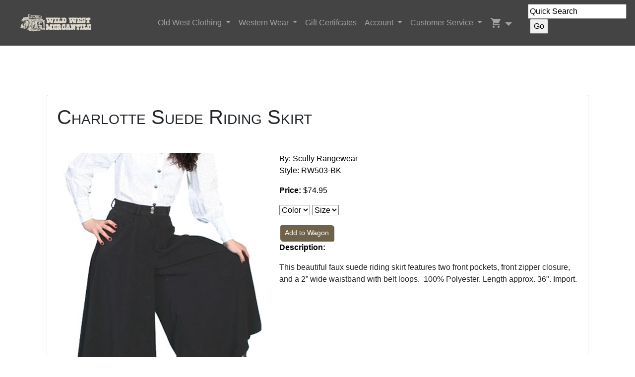

--- FILE ---
content_type: text/html
request_url: https://www.wwmerc.com/cgi-bin/category.cgi?item=RW503-BK&type=store&category=72014
body_size: 21221
content:

<html>
<head>
<meta name="p:domain_verify" content="71fd352e95a53bb4ba18dfd6d52ccffb"/>
<!-- Google Tag Manager -->
<script>(function(w,d,s,l,i){w[l]=w[l]||[];w[l].push({'gtm.start':
new Date().getTime(),event:'gtm.js'});var f=d.getElementsByTagName(s)[0],
j=d.createElement(s),dl=l!='dataLayer'?'&l='+l:'';j.async=true;j.src=
'https://www.googletagmanager.com/gtm.js?id='+i+dl;f.parentNode.insertBefore(j,f);
})(window,document,'script','dataLayer','GTM-PML2KKHD');</script>
<!-- End Google Tag Manager -->

<!-- Global site tag (gtag.js) - Google Analytics -->
<script async src="https://www.googletagmanager.com/gtag/js?id=G-L77KC21NXH"></script>

<script>
  window.dataLayer = window.dataLayer || [];
  function gtag(){dataLayer.push(arguments);}
  gtag('js', new Date());

  gtag('config', 'G-L77KC21NXH');
</script>

<!-- Meta Pixel Code -->
<script>
!function(f,b,e,v,n,t,s)
{if(f.fbq)return;n=f.fbq=function(){n.callMethod?
n.callMethod.apply(n,arguments):n.queue.push(arguments)};
if(!f._fbq)f._fbq=n;n.push=n;n.loaded=!0;n.version='2.0';
n.queue=[];t=b.createElement(e);t.async=!0;
t.src=v;s=b.getElementsByTagName(e)[0];
s.parentNode.insertBefore(t,s)}(window, document,'script',
'https://connect.facebook.net/en_US/fbevents.js');
fbq('init', '2185565225153658');
fbq('track', 'PageView');
</script>
<noscript><img height="1" width="1" style="display:none"
src="https://www.facebook.com/tr?id=2185565225153658&ev=PageView&noscript=1"
/></noscript>
<!-- End Meta Pixel Code -->

<!-- Facebook Pixel Code -->
<script>
!function(f,b,e,v,n,t,s){if(f.fbq)return;n=f.fbq=function(){n.callMethod?
n.callMethod.apply(n,arguments):n.queue.push(arguments)};if(!f._fbq)f._fbq=n;
n.push=n;n.loaded=!0;n.version='2.0';n.queue=[];t=b.createElement(e);t.async=!0;
t.src=v;s=b.getElementsByTagName(e)[0];s.parentNode.insertBefore(t,s)}(window,
document,'script','https://connect.facebook.net/en_US/fbevents.js');

fbq('init', '436267223827475');
fbq('set','agent','tmgoogletagmanager', '436267223827475');
fbq('track', "PageView");
</script>
<noscript><img height="1" width="1" style="display:none"
src="https://www.facebook.com/tr?id=436267223827475&ev=PageView&noscript=1"
/></noscript>
<!-- End Facebook Pixel Code -->


	<meta name="viewport" content="width=device-width, initial-scale=1">
	<title>Scully Rangewear Charlotte Suede Riding Skirt | Wild West Mercantile</title>
	
		<meta name="description" content="Scully Rangewear Charlotte Suede Riding Skirt">
		<meta name="keywords" content="Scully Rangewear Charlotte Suede Riding Skirt  RW503-BK">			
	
	<meta name="subject" content="Old west clothing from the 1800�s Victorian historical clothing. ">
	<meta name="description" content="Wild West Mercantile sells top quality American made  Old West Cowboy Period clothing and accessories typical of the era for Authentic Old West Clothing Reenactors, Theater Groups and Cowboy and Cowgirls Everywhere, Inexpensive, Reenacting, Props, Vintage, Plays, Operas, Theater Companies, Eproduction Clothing, Old West, Frontier Clothes. ">
	<meta name="keywords" content="old west, cowboys, action shooters, hats, boots, wild west, west, gun leather, Wah Maker, Skully, Frontier Classics, Rangewear, victorian, spurs, leather accessories, old west clothing, cowboy outfits, cowgirl costume, reenactor, reenactment, living history clothes, 19th century historical clothing, period clothing, old west clothing, reenactment clothing, old fashioned clothing, 1800 clothing, 1860 clothing,  1870 clothing, 1880 clothing, 1890 clothing, frock coat, parasol, old west period clothing, vests, frontier pants, bib shirts, tombstone clothes, steampunk, western wear, cowboy clothes, vintage western wear, bwesterns, retro western wear, nsw-yp2npq6q89uksausy6wxz7e-yxxl1k8r92cbr9eeqeg5l3wqy2rrp59j1kcuu-gfwjgfwosl0in5ybap3mxa8e67ob5cf--tep22evbmmcq0l5rq7138zfai-9wm20oy">

	<script type="text/javascript" src="/mas_assets/common.js"></script>
	<link rel="stylesheet" type="text/css" href="/mas_assets/common.css">
	<link rel="stylesheet" type="text/css" href="/mas_assets/mas_style.css">
	<link rel="stylesheet" z=1 type="text/css" href="/mas_assets/Style.css">
	
			<script type="text/javascript">
				var exit = 0;
				function exit_survey() {
					return true;
				}
			</script>
		
<!-- Bootstrap core CSS -->
  <link href="/new/vendor/bootstrap/css/bootstrap.min.css" rel="stylesheet">

  <!-- Custom styles for this template -->
  <link href="/new/css/styles.css" rel="stylesheet">
  <link href="/new/css/modern.css" rel="stylesheet">
	<link href="https://fonts.googleapis.com/icon?family=Material+Icons" rel="stylesheet">
<link href="https://fonts.googleapis.com/icon?family=Material+Icons" rel="stylesheet">

<meta name="viewport" content="width=device-width, initial-scale=1">
<meta name="norton-safeweb-site-verification" content="yp2npq6q89uksausy6wxz7e-yxxl1k8r92cbr9eeqeg5l3wqy2rrp59j1kcuu-gfwjgfwosl0in5ybap3mxa8e67ob5cf--tep22evbmmcq0l5rq7138zfai-9wm20oy" />

<script type="text/javascript" async
  src="//l.getsitecontrol.com/8w89d27m.js">
</script>

</head>

<body marginheight="0" marginwidth="0" topmargin="0" leftmargin="0" bgcolor="#FFFFFF" onunload="exit_survey()">
<!-- Google Tag Manager (noscript) -->
<noscript><iframe src="https://www.googletagmanager.com/ns.html?id=GTM-PML2KKHD"
height="0" width="0" style="display:none;visibility:hidden"></iframe></noscript>
<!-- End Google Tag Manager (noscript) -->


<div style="display:none;">
<img name="myspot" src="/mas_assets/clearpixel.gif" width="0" height="0"></div>


  <!-- Navigation -->
  <nav class="navbar fixed-top navbar-expand-lg navbar-dark bg-dark fixed-top navbar-height">
    <div class="container">
      <a class="navbar-brand" href="https://www.wwmerc.com"><img src="/new/img/wwm-logo-sm.png" alt=""/></a>
      <button class="navbar-toggler navbar-toggler-right" type="button" data-toggle="collapse" data-target="#navbarResponsive" aria-controls="navbarResponsive" aria-expanded="false" aria-label="Toggle navigation">
        <span class="navbar-toggler-icon"></span>
      </button>
      <div class="collapse navbar-collapse" id="navbarResponsive">
        <ul class="navbar-nav ml-auto">

          <li class="nav-item dropdown">
            <a class="nav-link dropdown-toggle" href="#" id="navbarDropdownPortfolio" data-toggle="dropdown" aria-haspopup="true" aria-expanded="false">
              Old West Clothing
            </a>
            <div class="dropdown-menu dropdown-menu-right" aria-labelledby="navbarDropdownPortfolio">
              <a class="dropdown-item" href="/cgi-bin/Category.cgi?category=1000&type=store">Bargain Corral</a>
				<a class="dropdown-item" href="/cgi-bin/Category.cgi?category=2100&type=store">New Items</a>
              <a class="dropdown-item" href="/cgi-bin/Category.cgi?category=3000&type=store">Men's Clothing</a>
              <a class="dropdown-item" href="/cgi-bin/Category.cgi?category=4000&type=store">Women's Clothing</a>
              <a class="dropdown-item" href="/cgi-bin/Category.cgi?category=3500&type=store">Big & Tall</a>
		<a class="dropdown-item" href="/cgi-bin/Category.cgi?category=featured&type=store">Old West Outfits</a>
		<a class="dropdown-item" href="/cgi-bin/Category.cgi?category=14400&type=store">Pocket Watches</a>
		<a class="dropdown-item" href="/cgi-bin/Category.cgi?category=40000&type=store">Patriotic</a>
		<a class="dropdown-item" href="/cgi-bin/Category.cgi?category=22000&type=store">B-Western Wear</a>
		
              <a class="dropdown-item" href="/cgi-bin/Category.cgi?category=19000&type=store">Scully Leatherwear</a>
				<a class="dropdown-item" href="/cgi-bin/Category.cgi?category=5000&type=store">Classic Undergarments</a>
		  	<a class="dropdown-item" href="/cgi-bin/Category.cgi?category=6000&type=store">Hats</a>
				<a class="dropdown-item" href="/cgi-bin/Category.cgi?category=7000&type=store">Boots</a>
				<a class="dropdown-item" href="/cgi-bin/Category.cgi?category=8000&type=store">Accessories</a>
				<a class="dropdown-item" href="/cgi-bin/Category.cgi?category=9000&type=store">Vintage Jewelry</a>
				<a class="dropdown-item" href="/cgi-bin/Category.cgi?category=14000&type=store">Old West Replicas</a>
				<a class="dropdown-item" href="/cgi-bin/Category.cgi?category=10000&type=store">Gun Leather</a>
				<a class="dropdown-item" href="/cgi-bin/Category.cgi?category=11000&type=store">Leather Accessories</a>
				<a class="dropdown-item" href="/cgi-bin/Category.cgi?category=12000&type=store">Spurs & Spur Straps</a>
				<a class="dropdown-item" href="/cgi-bin/Category.cgi?category=13000&type=store">Patterns & Buttons</a>
				<a class="dropdown-item" href="/cgi-bin/Category.cgi?category=15000&type=store">Books, Videos, & Music</a>
				<a class="dropdown-item" href="/cgi-bin/Category.cgi?category=18000&type=store">Gift & Novelty</a>
				<a class="dropdown-item" href="/cgi-bin/Category.cgi?category=18400&type=store">Home Goods</a>
            </div>
          </li>
         <li class="nav-item dropdown">
            <a class="nav-link dropdown-toggle" href="#" id="navbarDropdownPortfolio" data-toggle="dropdown" aria-haspopup="true" aria-expanded="false">
              Western Wear
            </a>
            <div class="dropdown-menu dropdown-menu-right" aria-labelledby="navbarDropdownPortfolio">
              <a class="dropdown-item" href="/cgi-bin/Category.cgi?category=50000&type=store">Bargain Corral</a>
              <a class="dropdown-item" href="/cgi-bin/Category.cgi?category=cm&type=store">Men's Clothing</a>
              <a class="dropdown-item" href="/cgi-bin/Category.cgi?category=cw&type=store">Women's Clothing</a>
              <a class="dropdown-item" href="/cgi-bin/Category.cgi?category=80000&type=store">Kids' Clothing</a>
              <a class="dropdown-item" href="/cgi-bin/Category.cgi?category=22000&type=store">Vintage Western</a>
		<a class="dropdown-item" href="/cgi-bin/Category.cgi?category=tshirts&type=store">T-Shirts & More</a>
			  <a class="dropdown-item" href="/cgi-bin/Category.cgi?category=40000&type=store">Patriotic</a>
<a class="dropdown-item" href="/cgi-bin/Category.cgi?category=19170&type=store">Concealed Carry</a>
			  <a class="dropdown-item" href="/cgi-bin/Category.cgi?category=19000&type=store">Scully Leatherwear</a>
		  	  <a class="dropdown-item" href="/cgi-bin/Category.cgi?category=49000&type=store">Hats</a>
				<a class="dropdown-item" href="/cgi-bin/Category.cgi?category=46000&type=store">Boots</a>
				<a class="dropdown-item" href="/cgi-bin/Category.cgi?category=47000&type=store">Accessories</a>
				<a class="dropdown-item" href="/cgi-bin/Category.cgi?category=48000&type=store">Cowgirl Jewelry</a>
				<a class="dropdown-item" href="/cgi-bin/Category.cgi?category=45000&type=store">Belts, Buckles, Handbags & Wallets</a>
				<a class="dropdown-item" href="/cgi-bin/Category.cgi?category=11000&type=store">Leather Accessories</a>
				<a class="dropdown-item" href="/cgi-bin/Category.cgi?category=15000&type=store">Books, Videos, & Music</a>
				<a class="dropdown-item" href="/cgi-bin/Category.cgi?category=18000&type=store">Gift & Novelty</a>
				<a class="dropdown-item" href="/cgi-bin/Category.cgi?category=18400&type=store">Home Goods</a>
            </div>
          </li>
          <li class="nav-item">
            <a class="nav-link" href="/cgi-bin/Category.cgi?category=17000&type=store">Gift Certifcates</a>
          </li>
			<li class="nav-item dropdown">
            <a class="nav-link dropdown-toggle" href="#" id="navbarDropdownBlog" data-toggle="dropdown" aria-haspopup="true" aria-expanded="false">
              Account
            </a>
            <div class="dropdown-menu dropdown-menu-right" aria-labelledby="navbarDropdownBlog">
              <a class="dropdown-item" href="/cgi-bin/myhistory.cgi">Register/Login</a>
              <a class="dropdown-item" href="/cgi-bin/myorder.cgi">Track My Order</a>
              <a class="dropdown-item" href="/cgi-bin/category.cgi?category=help">Help</a>
              <a class="dropdown-item" href="/cgi-bin/mywishlist.cgi">Wanted List</a>
            </div>
          </li>
			<li class="nav-item dropdown">
            <a class="nav-link dropdown-toggle" href="#" id="navbarDropdownBlog" data-toggle="dropdown" aria-haspopup="true" aria-expanded="false">
              Customer Service
            </a>
            <div class="dropdown-menu dropdown-menu-right" aria-labelledby="navbarDropdownBlog">           
<a class="dropdown-item" href="/cgi-bin/myorder.cgi">Track My Order</a>
              <a class="dropdown-item" href="/cgi-bin/Category.cgi?category=ContactUs">Contact Us</a>
              <a class="dropdown-item" href="/cgi-bin/Category.cgi?category=StoreDirectionsAndMap">Location</a>
              <a class="dropdown-item" href="/cgi-bin/category.cgi?category=OrderingInformation">Ordering Info</a>
	      <a class="dropdown-item" href="/cgi-bin/Category.cgi?category=sizing&type=store">Measurement/Sizing Guides</a>
<a class="dropdown-item" href="/cgi-bin/Category.cgi?category=sponsorship">Sponsorship Round-Up</a>  
            </div>
          </li>
	<li class="nav-item dropdown">
            <a class="nav-link dropdown-toggle material-icons" href="#" id="navbarDropdownBlog" data-toggle="dropdown" aria-haspopup="true" aria-expanded="false">
				shopping_cart</a>
            <div class="dropdown-menu dropdown-menu-right" aria-labelledby="navbarDropdownBlog">
			  <a class="dropdown-item" href="https://www.wwmerc.com/cgi-bin/Make-a-Store.cgi">Items 0</a>
              <a class="dropdown-item" href="https://www.wwmerc.com/cgi-bin/Make-a-Store.cgi">Subtotal $  0.00</a>
              <a class="dropdown-item" href="https://www.wwmerc.com/cgi-bin/Make-a-Store.cgi">Edit Wagon</a>
              <a class="dropdown-item" href="https://www.wwmerc.com/cgi-bin/Make-a-Store.cgi?Purchase=yes">Check Out</a>
            </div>
          </li>
        </ul>
      </div>
    </div>
	  <form class="form-inline">
		   <script>
var clearCounter=0;
</script>
<form class=masform method=POST action="https://www.wwmerc.com/cgi-bin/category.cgi">
<input type="hidden" name="category" value="search">
<input type="hidden" name="template" value="search">
<input type="hidden" name="templatehead" value="">
<input type="hidden" name="templatebody" value="">
<input type="hidden" name="templatefoot" value="">
<input type="hidden" name="match" value="pattern">
<input type="hidden" name="limitcategory" value="">
<input type="hidden" name="type" value="store">
<input type="hidden" name="searchtype" value="and">
<input  size="20" name="query" value="Quick Search" onClick="if (clearCounter==0) {this.value=''} clearCounter++;">
&nbsp; 

<input type=hidden name=searchfields value="sku|brand|model|keywords">
<input type=submit  value="Go">
</form>

  </form>
  </form>
 </nav>
<br> 
<form class=masform method=get name="formRW503-BK" action="https://www.wwmerc.com/cgi-bin/Make-a-Store.cgi">
<input type="hidden" name="category" value="72014">
<input type="hidden" name="item" value="RW503-BK">


<br>
<!-- Page Content Card Container-->
	<div class="container">
	  <div class="row align-items-center my-5">
      <div class="col-lg-12">
        <div class="card">
          <div class="card-body">
            <h1 class="card-title">Charlotte Suede Riding Skirt</h1>
            <div class="row align-items-center my-5">
				<div class="col-lg-5" align="center" style="align-self: flex-start">
        		<img class="img-fluid rounded mb-4 mb-lg-0" src="/mas_assets/full/RW503-BK.jpg" alt="Charlotte Suede Riding Skirt">
      			</div>
				<div class="col-lg-7" style="align-self: flex-start">
					<p  class="ItemInfo">By: Scully Rangewear<br>Style: RW503-BK</p>
					<p  class="ItemInfo"><Strong>Price:</Strong> $74.95<BR>
						</p>
					<p  class="ItemInfo"></p>
					<p  class="ItemInfo">

<select name=c1><option value="">Color</option><option value="Black">Black</option></select>
<select name=c2><option value="">Size</option><option value="XS">XS</option><option value="S">S</option><option value="M">M</option><option value="L">L</option><option value="XL">XL</option><option value="2X">2X</option></select>

<script>
var $skus = new Array();

          $skus['Black|XS'] = "RW503-BK_0_1";
          $skus['Black|S'] = "RW503-BK_0_2";
          $skus['Black|M'] = "RW503-BK_0_3";
          $skus['Black|L'] = "RW503-BK_0_4";
          $skus['Black|XL'] = "RW503-BK_0_5";
          $skus['Black|2X'] = "RW503-BK_0_6";
function get_sku(parent,child) {
  var key = parent + "|" + child;
  
  return $skus[key];

}

</script>

<!-- <input type=button onClick="get_sku(document.formRW503-BK.c1.value,document.formRW503-BK.c2.value)" value="test"> -->


<div id="childselect" class="centerside_text"></div>

						</p>
						<div class="btn-group btn-block" role="group" style="padding: 2px">
						 <a align="center" class="btn-sm btn-primary" href="#" onClick="window.location.href='Make-a-Store.cgi?item='+get_sku(document.forms['formRW503-BK'].c1.value,document.forms['formRW503-BK'].c2.value)" class="centerside_text">Add to Wagon</a>
						</div>
						<p class="ItemInfo"><b>Description:</b><P><FONT size=3 face="Times New Roman"></FONT><SPAN style="FONT-FAMILY: Arial"><FONT size=3>This beautiful faux suede riding skirt features two front pockets, front zipper closure, and a 2� wide waistband with belt loops.� 100% Polyester. Length approx. 36". Import.<?xml:namespace prefix = o /><o:p></o:p></FONT></SPAN></P>
<P><FONT size=3 face="Times New Roman"></FONT></P>
<P>�</P><FONT color=#3300ff>
<P>�</P>
<P><FONT color=#3300ff></FONT></P></FONT></P>


 &nbsp;<br>&nbsp;
						
						</p>
       			 </div>
     		 </div>
          </div>
          <div class="card-footer">
            <div class="btn-toolbar mb-3" role="toolbar">
				<div class="btn-group" role="group" style="padding: 2px; border-bottom-left-radius: 3px">
				 
						<input type="hidden" name="addwishlist" value="0">
						<a class="btn-sm btn-secondary" href="https://www.wwmerc.com/cgi-bin/Make-a-Store.cgi?category=72014&item=RW503-BK&addwishlist.x=1" onclick="addItem2Cart('RW503-BK', 1, '<mas:stay_on_page>', 'http://www.wwmerc.com/cgi-bin/Make-a-Store.cgi?'); return false">Add to Wanted List</a><br>
				 
				</div>
				
<div class="btn-group" role="group" style="padding: 2px">
					<a class="btn-sm btn-secondary" href="#" onclick='window.history.back()'>Back</a>
				</div>			
			</div>  
          </div>
        </div>
      </div>
	</div>
</div></form>


  <!-- Footer -->
  <footer class="py-3 bg-dark">
    <div class="container">
      <p class="m-0 text-center text-white footer-text">Copyright &copy; Wild West Mercantile 2025<br>
		  <a class="footer-link" href="/cgi-bin/Category.cgi?category=OrderingInformation">FAQ</a> | <a class="footer-link" href="/cgi-bin/Category.cgi?category=PrivacyStatement">Privacy Statement</a> | <a class="footer-link" href="/cgi-bin/Category.cgi?category=ContactUs">Contact Us</a><br>
		  Phone: 480-218-1181 or Toll Free 800-596-0444<br>
		   <a href="#"> <img width="61" height="51" src="/new/img/Footer-Logo-01.png" alt="Wild West Mercantile" /></a> <a href="https://www.facebook.com/WildWestMercantile"> <img width="61" height="51" src="/new/img/Footer-Facebook-01.png" alt="Facebook" /></a> <a href="https://twitter.com/WWMERC"> <img width="61" height="51" src="/new/img/Footer-Twitter-01.png" alt="Twitter" /></a> <a href="https://www.pinterest.com/wwmerc"> <img width="61" height="51" src="/new/img/Footer-pintrest-01.png" alt="Pintrest" /></a> <a href="https://instagram.com/wildwestmercantile"> <img width="61" height="51" src="/new/img/Footer-Instagram-01.png" alt="Instagram" /></a> <a href="https://www.wwmerc.com/cgi-bin/Category.cgi?category=1000&amp;type=store"> <img width="61" height="51" src="/new/img/Footer-bargainCorral-01.png" alt="Bargain Corral" /></a>
		</p>
    </div>
<br>
    <!-- /.container -->
  </footer>

  <!-- Bootstrap core JavaScript -->
  <script src="/new/vendor/jquery/jquery.min.js"></script>
  <script src="/new/vendor/bootstrap/js/bootstrap.bundle.min.js"></script>

<script type="text/javascript">
var gaJsHost = (("https:" == document.location.protocol) ? "https://ssl." : "http://www.");
document.write(unescape("%3Cscript src='" + gaJsHost + "google-analytics.com/ga.js' type='text/javascript'%3E%3C/script%3E"));
</script>
<script type="text/javascript">
try {
var pageTracker = _gat._getTracker("UA-6245307-4");
pageTracker._trackPageview();
} catch(err) {}</script>

<script>
    (function(w,d,t,u,n,a,m){w['MauticTrackingObject']=n;
        w[n]=w[n]||function(){(w[n].q=w[n].q||[]).push(arguments)},a=d.createElement(t),
        m=d.getElementsByTagName(t)[0];a.async=1;a.src=u;m.parentNode.insertBefore(a,m)
    })(window,document,'script','https://mailer.wwmerc.com/mtc.js','mt');

    mt('send', 'pageview');
</script>

  <!-- <script src="//mailer.wwmerc.com/focus/2.js" type="text/javascript" charset="utf-8" async="async"></script> -->
<!--Start of Tawk.to Script-->
<script type="text/javascript">
var Tawk_API=Tawk_API||{}, Tawk_LoadStart=new Date();
(function(){
var s1=document.createElement("script"),s0=document.getElementsByTagName("script")[0];
s1.async=true;
s1.src='https://embed.tawk.to/5e6e9a1c8d24fc226587b7ce/default';
s1.charset='UTF-8';
s1.setAttribute('crossorigin','*');
s0.parentNode.insertBefore(s1,s0);
})();
</script>
<!--End of Tawk.to Script-->

</body>

</html>


--- FILE ---
content_type: text/css
request_url: https://www.wwmerc.com/mas_assets/Style.css
body_size: 13759
content:


.WWMError {padding:10px; background-color: #FFF200; font-size : 12pt; font-family : Arial, Verdana, sans-serif; color : #000000; font-style : normal; text-decoration: none; font-weight: bold;
}

.title {font-size : 18pt; font-family : Arial, sans-serif; color : #553F00; font-style : normal; text-decoration: none; font-weight: bold;
}

.subtitle {font-size : 12pt; font-family : Arial, sans-serif; color : #553F00; font-style : normal; text-decoration: none; font-weight: bold
}

.bluetitle {font-size : 14pt; font-family : Arial, sans-serif; color : #005D99; font-style : normal; text-decoration: none; font-weight: bold;
}

.smtitle {font-size : 14pt; font-family : Arial, sans-serif; color : #553F00; font-style : normal; text-decoration: none; font-weight: bold;
}

.historyTotal {font-size : 10pt; font-family : Courier, sans-serif; color : #800000; font-style : normal; text-decoration: none; font-weight: bold;
}

.history {font-size : 10pt; font-family : Arial, sans-serif; color : #000000; font-style : normal; text-decoration: none; font-weight: bold;
}

.products {font-size : 10pt; font-family : Arial, sans-serif; color : #553F00; font-style : normal; text-decoration: none; font-weight: bold;
}

.directions {background-color : #005D99; font-size : 12pt; font-family : Arial, sans-serif; color : #ffffff; font-style : normal; text-decoration: none; font-weight: bold;
}

.copyright {font-size : 10pt; font-family : Arial, sans-serif; color : #000000; font-style : normal; text-decoration: none; font-weight: normal;
}

td {font-size : 10pt; font-family : Arial, sans-serif; color : #000000; font-style : normal; text-decoration: none; font-weight: normal;
}

.search {padding-right: 5px; background-color : #553F00; font-family: Arial; font-size: 10pt; color: #FFFFFF; font-weight: bold;
}

.Cart {padding-right: 5px; background-color : #553F00; font-family: Arial; font-size: 10pt; color: #FFFFFF; font-weight: bold;
}

A.HeaderCartLinks {
	font-size : 10pt; font-family : Arial, sans-serif; color : #FFFF98; font-style : normal; text-decoration: underline; font-weight: bold;
}
A.HeaderCartLinks:active { 
	font-size : 10pt; font-family : Arial, sans-serif; color : #808080; font-style : normal; text-decoration: underline; font-weight: bold;
}
A.HeaderCartLinks:visited { 
    font-size : 10pt; font-family : Arial, sans-serif; color : #FFFF98; font-style : normal; text-decoration: underline; font-weight: bold;
}
A.HeaderCartLinks:hover {
	font-size : 10pt; font-family : Arial, sans-serif; color : #FFFFFF; font-style : normal; text-decoration: underline; font-weight: bold;
}

.levelOLD {background-color : #800000
}

.level1 {background-color : #AC9673
}

.level2 {background-color : #E7D8C3
}

.level3 {background-color : #FAFAE3
}

.wlevel1 {background-color : #A66B6B
}

.wlevel2 {background-color : #DDBFBF
}

.wlevel3 {background-color : #FAFAE3
}

.blurb {font-size : 10pt; font-family : Arial, sans-serif; color : #000000; font-style : normal; text-decoration: none; font-weight: normal;
}

td.selected1 {background-color : #E7D8C3; font-size : 10pt; font-family : Arial, sans-serif; color : #800000; font-style : normal; text-decoration: none; font-weight: bold;
}

td.wselected1 {background-color : #DDBFBF; font-size : 10pt; font-family : Arial, sans-serif; color : #800000; font-style : normal; text-decoration: none; font-weight: bold;
}

td.selected2 {font-size : 10pt; font-family : Arial, sans-serif; color : #800000; font-style : normal; text-decoration: none; font-weight: bold;
}

td.selected3 {background-color : #FAFAE3; font-size : 10pt; font-family : Arial, sans-serif; color : #800000; font-style : normal; text-decoration: none; font-weight: bold;
}

.gunleather {font-size : 10pt; font-family : Arial, sans-serif; color : #553F00; font-style : normal; text-decoration: none; font-weight: bold;
}

/*Frontier Gallery*/
.fgsubtitle {font-size : 12pt; font-family : Arial, sans-serif; color : #000000; font-style : normal; text-decoration: none; font-weight: bold
}

.fgcaption {font-size : 12pt; font-family : Arial, sans-serif; color : #553F00; font-style : normal; text-decoration: none; font-weight: bold
}

.fgcaptionLG {font-size : 24pt; font-family : Bookman Old Style, serif;  color : #553F00; font-style : normal; text-decoration: none; font-weight: bold
}

/*Store Directions and Map*/
.MapTitle {font-size : 12pt; font-family : Arial, sans-serif; color : #553F00; font-style : normal; text-decoration: none; font-weight: bold
}

/*Order Info*/
.OrderBody {font-size : 12pt; font-family : Arial, sans-serif; color : #000000; font-style : normal; text-decoration: none; font-weight: normal; line-height: 14pt
}

.OrderTitle {font-size : 14pt; font-family : Arial, sans-serif; color : #553F00; font-style : normal; text-decoration: none; font-weight: bold;
}

.OrderSubTitle {font-size : 12pt; font-family : Arial, sans-serif; color : #553F00; font-style : normal; text-decoration: none; font-weight: bold;
}

/*Contact Us*/
.ContactTitle {font-size : 12pt; font-family : Arial, sans-serif; color : #553F00; font-style : normal; text-decoration: none; font-weight: bold;
}

.ContactSubTitle {font-size : 10pt; font-family : Arial, sans-serif; color : #553F00; font-style : normal; text-decoration: none; font-weight: bold;
}

.CartInfo {font-size : 12pt; font-family : Arial, sans-serif; color : #553F00; font-style : normal; text-decoration: none; font-weight: bold;
}

/*Link Classes*/

A.main {
	font-size : 12pt; font-family : Arial, sans-serif; color : #553F00; font-style : normal; text-decoration: underline; font-weight: bold;
}
A.main:active { 
	font-size : 12pt; font-family : Arial, sans-serif; color : #553F00; font-style : normal; text-decoration: underline; font-weight: bold;
}
A.main:visited { 
    font-size : 12pt; font-family : Arial, sans-serif; color : #553F00; font-style : normal; text-decoration: underline; font-weight: bold;
}
A.main:hover {
	font-size : 12pt; font-family : Arial, sans-serif; color : #800000; font-style : normal; text-decoration: underline; font-weight: bold;
}

A.nav {
	font-size : 10pt; font-family : Arial, sans-serif; color : #ffffff; font-style : normal; text-decoration: none; font-weight: normal;
}
A.nav:active { 
	font-size : 10pt; font-family : Arial, sans-serif; color : #ffffff; font-style : normal; text-decoration: none; font-weight: normal;
}
A.nav:visited { 
    font-size : 10pt; font-family : Arial, sans-serif; color : #ffffff; font-style : normal; text-decoration: none; font-weight: normal;
}
A.nav:hover {
	font-size : 10pt; font-family : Arial, sans-serif; color : #ff0000; font-style : normal; text-decoration: underline; font-weight: normal;
}

A.size {
	font-size : 12pt; font-family : Arial, sans-serif; color : #ffffff; font-style : normal; text-decoration: underline; font-weight: normal;
}
A.size:active { 
	font-size : 12pt; font-family : Arial, sans-serif; color : #808080; font-style : normal; text-decoration: underline; font-weight: normal;
}
A.size:visited { 
    font-size : 12pt; font-family : Arial, sans-serif; color : #ffffff; font-style : normal; text-decoration: underline; font-weight: normal;
}
A.size:hover {
	font-size : 12pt; font-family : Arial, sans-serif; color : #FFE400; font-style : normal; text-decoration: underline; font-weight: normal;
}

A.selected1 {
	font-size : 10pt; font-family : Arial, sans-serif; color : #553F00; font-style : normal; text-decoration: underline; font-weight: bold;
}
A.selected1:active { 
	font-size : 10pt; font-family : Arial, sans-serif; color : #808080; font-style : normal; text-decoration: underline; font-weight: bold;
}
A.selected1:visited { 
    font-size : 10pt; font-family : Arial, sans-serif; color : #553F00; font-style : normal; text-decoration: underline; font-weight: bold;
}
A.selected1:hover {
	font-size : 10pt; font-family : Arial, sans-serif; color : #005D99; font-style : normal; text-decoration: underline; font-weight: bold;
}

A.menu {
	font-size : 10pt; font-family : Arial, sans-serif; color : #ffffff; font-style : normal; text-decoration: underline; font-weight: bold;
}
A.menu:active { 
	font-size : 10pt; font-family : Arial, sans-serif; color : #808080; font-style : normal; text-decoration: underline; font-weight: bold;
}
A.menu:visited { 
    font-size : 10pt; font-family : Arial, sans-serif; color : #ffffff; font-style : normal; text-decoration: underline; font-weight: bold;
}
A.menu:hover {
	font-size : 10pt; font-family : Arial, sans-serif; color : #005D99; font-style : normal; text-decoration: underline; font-weight: bold;
}

A.menu2 {
	font-size : 10pt; font-family : Arial, sans-serif; color : #553F00; font-style : normal; text-decoration: underline; font-weight: bold;
}
A.menu2:active { 
	font-size : 10pt; font-family : Arial, sans-serif; color : #808080; font-style : normal; text-decoration: underline; font-weight: bold;
}
A.menu2:visited { 
    font-size : 10pt; font-family : Arial, sans-serif; color : #553F00; font-style : normal; text-decoration: underline; font-weight: bold;
}
A.menu2:hover {
	font-size : 10pt; font-family : Arial, sans-serif; color : #005D99; font-style : normal; text-decoration: underline; font-weight: bold;
}

A.menu3 {
	font-size : 10pt; font-family : Arial, sans-serif; color : #000000; font-style : normal; text-decoration: underline; font-weight: bold;
}
A.menu3:active { 
	font-size : 10pt; font-family : Arial, sans-serif; color : #808080; font-style : normal; text-decoration: underline; font-weight: bold;
}
A.menu3:visited { 
    font-size : 10pt; font-family : Arial, sans-serif; color : #000000; font-style : normal; text-decoration: underline; font-weight: bold;
}
A.menu3:hover {
	font-size : 10pt; font-family : Arial, sans-serif; color : #005D99; font-style : normal; text-decoration: underline; font-weight: bold;
}

A.footer {
	font-size : 8pt; font-family : Arial, sans-serif; color : #ffffff; font-style : normal; text-decoration: none; font-weight: bold;
}
A.footer:active { 
	font-size : 8pt; font-family : Arial, sans-serif; color : #ffffff; font-style : normal; text-decoration: none; font-weight: bold;
}
A.footer:visited { 
    font-size : 8pt; font-family : Arial, sans-serif; color : #ffffff; font-style : normal; text-decoration: none; font-weight: bold;
}
A.footer:hover {
	font-size : 8pt; font-family : Arial, sans-serif; color : #ffffff; font-style : normal; text-decoration: underline; font-weight: bold;
}


A.xmas {
	font-size : 18pt; font-family : Arial, sans-serif; color : #c40000; font-style : normal; text-decoration: underline; font-weight: bold;
}
A.xmas:active { 
	font-size : 18pt; font-family : Arial, sans-serif; color : #808080; font-style : normal; text-decoration: underline; font-weight: bold;
}
A.xmas:visited { 
    font-size : 18pt; font-family : Arial, sans-serif; color : #c40000; font-style : normal; text-decoration: underline; font-weight: bold;
}
A.xmas:hover {
	font-size : 18pt; font-family : Arial, sans-serif; color : #FFFFFF; font-style : normal; text-decoration: underline; font-weight: bold;
}

A.sale {
	font-size : 12pt; font-family : Arial, sans-serif; color : #553F00; font-style : normal; text-decoration: underline; font-weight: bold;
}
A.sale:active { 
	font-size : 12pt; font-family : Arial, sans-serif; color : #553F00; font-style : normal; text-decoration: underline; font-weight: bold;
}
A.sale:visited { 
    font-size : 12pt; font-family : Arial, sans-serif; color : #553F00; font-style : normal; text-decoration: underline; font-weight: bold;
}
A.sale:hover {
	font-size : 12pt; font-family : Arial, sans-serif; color : #000080; font-style : normal; text-decoration: underline; font-weight: bold;
}

.AppLabel {padding-right: 5px; font-size : 10pt; font-family : Arial, sans-serif; color : #000000; font-style : normal; text-decoration: none; font-weight: bold;
}

.AppHeader {background-color:#DADADA; font-size : 10pt; font-family : Arial, sans-serif; color : #000000; font-style : normal; text-decoration: none; font-weight: bold;
}

.AppSubHeader {border-top: 2px solid #553F00; font-size : 10pt; font-family : Arial, sans-serif; color : #000000; font-style : normal; text-decoration: none; font-weight: bold;
}


.TopPadding {padding-top: 14px;}

.TopHeaderBackLeft {padding-left: 23px; padding-top: 14px; background-image: url('images/topMenuLeft.gif'); background-repeat: no-repeat; background-position:  left center;font-size : 10pt; font-family : Tahoma, Arial, sans-serif; color : #FFFFFF; font-style : normal; text-decoration: none; font-weight: bold
}

.TopHeaderBack {background-image: url('images/topMenuCenter.gif'); background-repeat: repeat-x; font-size : 10pt; font-family : Tahoma, Arial, sans-serif; color : #000000; font-style : normal; text-decoration: none; font-weight: bold
}

.TopHeaderBackRight {padding-top: 14px;padding-Right: 31px; background-image: url('images/topMenuRight.gif'); background-repeat: no-repeat; background-position:  Right 50%;font-size : 10pt; font-family : Tahoma, Arial, sans-serif; color : #FFFFFF; font-style : normal; text-decoration: none; font-weight: bold
}

A.WWMHeaderLinks {
	font-size : 10pt; font-family : Arial, sans-serif; color : #000000; font-style : normal; text-decoration: none; font-weight: bold;
}
A.WWMHeaderLinks:active {
	font-size : 10pt; font-family : Arial, sans-serif; color : #808080; font-style : normal; text-decoration: none; font-weight: bold;
}
A.WWMHeaderLinks:visited {
    font-size : 10pt; font-family : Arial, sans-serif; color : #000000; font-style : normal; text-decoration: none; font-weight: bold;
}
A.WWMHeaderLinks:hover {
	font-size : 10pt; font-family : Arial, sans-serif; color : #115C9E; font-style : normal; text-decoration: none; font-weight: bold;
}

